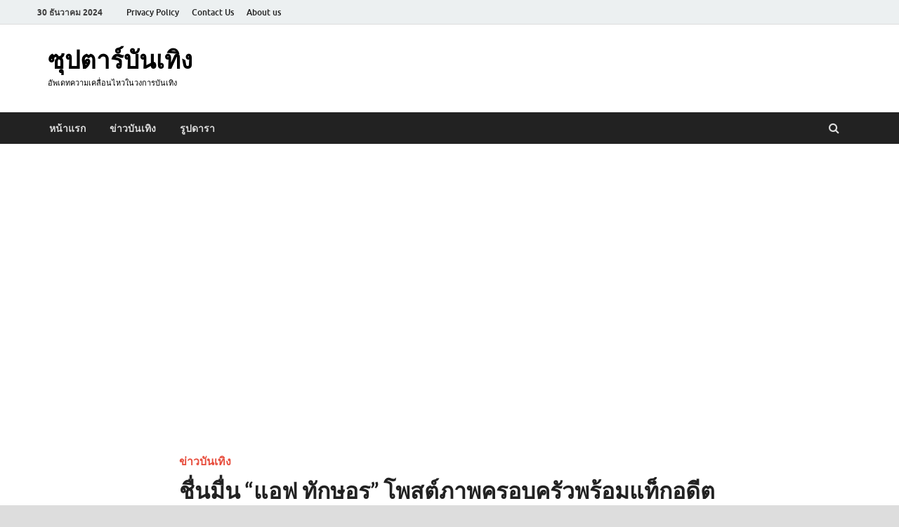

--- FILE ---
content_type: text/html; charset=UTF-8
request_url: https://suptar-bunterng.com/contents/entertainment/1502/
body_size: 12555
content:
<!DOCTYPE html>
<html lang="th">
<head>
<meta charset="UTF-8">
<meta name="viewport" content="width=device-width, initial-scale=1">
<link rel="profile" href="https://gmpg.org/xfn/11">
<style>
#wpadminbar #wp-admin-bar-wccp_free_top_button .ab-icon:before {
content: "\f160";
color: #02CA02;
top: 3px;
}
#wpadminbar #wp-admin-bar-wccp_free_top_button .ab-icon {
transform: rotate(45deg);
}
</style>
<meta name='robots' content='index, follow, max-image-preview:large, max-snippet:-1, max-video-preview:-1' />
<!-- This site is optimized with the Yoast SEO plugin v22.5 - https://yoast.com/wordpress/plugins/seo/ -->
<title>ชื่นมื่น &quot;แอฟ ทักษอร&quot; โพสต์ภาพครอบครัวพร้อมแท็กอดีตสามี</title>
<meta name="description" content="ชื่นมื่น &quot;แอฟ ทักษอร&quot; โพสต์ภาพครอบครัวพร้อมแท็กอดีตสามี" />
<link rel="canonical" href="https://suptar-bunterng.com/contents/entertainment/1502/" />
<meta property="og:locale" content="th_TH" />
<meta property="og:type" content="article" />
<meta property="og:title" content="ชื่นมื่น &quot;แอฟ ทักษอร&quot; โพสต์ภาพครอบครัวพร้อมแท็กอดีตสามี" />
<meta property="og:description" content="ชื่นมื่น &quot;แอฟ ทักษอร&quot; โพสต์ภาพครอบครัวพร้อมแท็กอดีตสามี" />
<meta property="og:url" content="https://suptar-bunterng.com/contents/entertainment/1502/" />
<meta property="og:site_name" content="ซุปตาร์บันเทิง" />
<meta property="article:published_time" content="2023-08-08T03:34:52+00:00" />
<meta property="og:image" content="https://suptar-bunterng.com/wp-content/uploads/2023/08/collage-33.jpg" />
<meta property="og:image:width" content="1200" />
<meta property="og:image:height" content="700" />
<meta property="og:image:type" content="image/jpeg" />
<meta name="author" content="admin" />
<meta name="twitter:card" content="summary_large_image" />
<meta name="twitter:label1" content="Written by" />
<meta name="twitter:data1" content="admin" />
<meta name="twitter:label2" content="Est. reading time" />
<meta name="twitter:data2" content="3 นาที" />
<script type="application/ld+json" class="yoast-schema-graph">{"@context":"https://schema.org","@graph":[{"@type":"WebPage","@id":"https://suptar-bunterng.com/contents/entertainment/1502/","url":"https://suptar-bunterng.com/contents/entertainment/1502/","name":"ชื่นมื่น \"แอฟ ทักษอร\" โพสต์ภาพครอบครัวพร้อมแท็กอดีตสามี","isPartOf":{"@id":"https://suptar-bunterng.com/#website"},"primaryImageOfPage":{"@id":"https://suptar-bunterng.com/contents/entertainment/1502/#primaryimage"},"image":{"@id":"https://suptar-bunterng.com/contents/entertainment/1502/#primaryimage"},"thumbnailUrl":"https://suptar-bunterng.com/wp-content/uploads/2023/08/collage-33.jpg","datePublished":"2023-08-08T03:34:52+00:00","dateModified":"2023-08-08T03:34:52+00:00","author":{"@id":"https://suptar-bunterng.com/#/schema/person/cab410d3dbaa83c1387599232332a844"},"description":"ชื่นมื่น \"แอฟ ทักษอร\" โพสต์ภาพครอบครัวพร้อมแท็กอดีตสามี","breadcrumb":{"@id":"https://suptar-bunterng.com/contents/entertainment/1502/#breadcrumb"},"inLanguage":"th","potentialAction":[{"@type":"ReadAction","target":["https://suptar-bunterng.com/contents/entertainment/1502/"]}]},{"@type":"ImageObject","inLanguage":"th","@id":"https://suptar-bunterng.com/contents/entertainment/1502/#primaryimage","url":"https://suptar-bunterng.com/wp-content/uploads/2023/08/collage-33.jpg","contentUrl":"https://suptar-bunterng.com/wp-content/uploads/2023/08/collage-33.jpg","width":1200,"height":700},{"@type":"BreadcrumbList","@id":"https://suptar-bunterng.com/contents/entertainment/1502/#breadcrumb","itemListElement":[{"@type":"ListItem","position":1,"name":"Home","item":"https://suptar-bunterng.com/"},{"@type":"ListItem","position":2,"name":"ชื่นมื่น &#8220;แอฟ ทักษอร&#8221; โพสต์ภาพครอบครัวพร้อมแท็กอดีตสามี"}]},{"@type":"WebSite","@id":"https://suptar-bunterng.com/#website","url":"https://suptar-bunterng.com/","name":"ซุปตาร์บันเทิง","description":"อัพเดทความเคลื่อนไหวในวงการบันเทิง","potentialAction":[{"@type":"SearchAction","target":{"@type":"EntryPoint","urlTemplate":"https://suptar-bunterng.com/?s={search_term_string}"},"query-input":"required name=search_term_string"}],"inLanguage":"th"},{"@type":"Person","@id":"https://suptar-bunterng.com/#/schema/person/cab410d3dbaa83c1387599232332a844","name":"admin","image":{"@type":"ImageObject","inLanguage":"th","@id":"https://suptar-bunterng.com/#/schema/person/image/","url":"https://secure.gravatar.com/avatar/95b933e606c1889e8da089b4102f624d?s=96&d=mm&r=g","contentUrl":"https://secure.gravatar.com/avatar/95b933e606c1889e8da089b4102f624d?s=96&d=mm&r=g","caption":"admin"},"sameAs":["https://suptar-bunterng.com"],"url":"https://suptar-bunterng.com/contents/author/admin/"}]}</script>
<!-- / Yoast SEO plugin. -->
<link rel="alternate" type="application/rss+xml" title="ซุปตาร์บันเทิง &raquo; ฟีด" href="https://suptar-bunterng.com/feed/" />
<link rel="alternate" type="application/rss+xml" title="ซุปตาร์บันเทิง &raquo; ฟีดความเห็น" href="https://suptar-bunterng.com/comments/feed/" />
<!-- <link rel='stylesheet' id='wp-block-library-css' href='https://suptar-bunterng.com/wp-includes/css/dist/block-library/style.min.css?ver=6.5.4' type='text/css' media='all' /> -->
<link rel="stylesheet" type="text/css" href="//suptar-bunterng.com/wp-content/cache/wpfc-minified/f6juatl3/8dzqh.css" media="all"/>
<style id='wp-block-library-theme-inline-css' type='text/css'>
.wp-block-audio figcaption{color:#555;font-size:13px;text-align:center}.is-dark-theme .wp-block-audio figcaption{color:#ffffffa6}.wp-block-audio{margin:0 0 1em}.wp-block-code{border:1px solid #ccc;border-radius:4px;font-family:Menlo,Consolas,monaco,monospace;padding:.8em 1em}.wp-block-embed figcaption{color:#555;font-size:13px;text-align:center}.is-dark-theme .wp-block-embed figcaption{color:#ffffffa6}.wp-block-embed{margin:0 0 1em}.blocks-gallery-caption{color:#555;font-size:13px;text-align:center}.is-dark-theme .blocks-gallery-caption{color:#ffffffa6}.wp-block-image figcaption{color:#555;font-size:13px;text-align:center}.is-dark-theme .wp-block-image figcaption{color:#ffffffa6}.wp-block-image{margin:0 0 1em}.wp-block-pullquote{border-bottom:4px solid;border-top:4px solid;color:currentColor;margin-bottom:1.75em}.wp-block-pullquote cite,.wp-block-pullquote footer,.wp-block-pullquote__citation{color:currentColor;font-size:.8125em;font-style:normal;text-transform:uppercase}.wp-block-quote{border-left:.25em solid;margin:0 0 1.75em;padding-left:1em}.wp-block-quote cite,.wp-block-quote footer{color:currentColor;font-size:.8125em;font-style:normal;position:relative}.wp-block-quote.has-text-align-right{border-left:none;border-right:.25em solid;padding-left:0;padding-right:1em}.wp-block-quote.has-text-align-center{border:none;padding-left:0}.wp-block-quote.is-large,.wp-block-quote.is-style-large,.wp-block-quote.is-style-plain{border:none}.wp-block-search .wp-block-search__label{font-weight:700}.wp-block-search__button{border:1px solid #ccc;padding:.375em .625em}:where(.wp-block-group.has-background){padding:1.25em 2.375em}.wp-block-separator.has-css-opacity{opacity:.4}.wp-block-separator{border:none;border-bottom:2px solid;margin-left:auto;margin-right:auto}.wp-block-separator.has-alpha-channel-opacity{opacity:1}.wp-block-separator:not(.is-style-wide):not(.is-style-dots){width:100px}.wp-block-separator.has-background:not(.is-style-dots){border-bottom:none;height:1px}.wp-block-separator.has-background:not(.is-style-wide):not(.is-style-dots){height:2px}.wp-block-table{margin:0 0 1em}.wp-block-table td,.wp-block-table th{word-break:normal}.wp-block-table figcaption{color:#555;font-size:13px;text-align:center}.is-dark-theme .wp-block-table figcaption{color:#ffffffa6}.wp-block-video figcaption{color:#555;font-size:13px;text-align:center}.is-dark-theme .wp-block-video figcaption{color:#ffffffa6}.wp-block-video{margin:0 0 1em}.wp-block-template-part.has-background{margin-bottom:0;margin-top:0;padding:1.25em 2.375em}
</style>
<style id='classic-theme-styles-inline-css' type='text/css'>
/*! This file is auto-generated */
.wp-block-button__link{color:#fff;background-color:#32373c;border-radius:9999px;box-shadow:none;text-decoration:none;padding:calc(.667em + 2px) calc(1.333em + 2px);font-size:1.125em}.wp-block-file__button{background:#32373c;color:#fff;text-decoration:none}
</style>
<style id='global-styles-inline-css' type='text/css'>
body{--wp--preset--color--black: #000000;--wp--preset--color--cyan-bluish-gray: #abb8c3;--wp--preset--color--white: #ffffff;--wp--preset--color--pale-pink: #f78da7;--wp--preset--color--vivid-red: #cf2e2e;--wp--preset--color--luminous-vivid-orange: #ff6900;--wp--preset--color--luminous-vivid-amber: #fcb900;--wp--preset--color--light-green-cyan: #7bdcb5;--wp--preset--color--vivid-green-cyan: #00d084;--wp--preset--color--pale-cyan-blue: #8ed1fc;--wp--preset--color--vivid-cyan-blue: #0693e3;--wp--preset--color--vivid-purple: #9b51e0;--wp--preset--gradient--vivid-cyan-blue-to-vivid-purple: linear-gradient(135deg,rgba(6,147,227,1) 0%,rgb(155,81,224) 100%);--wp--preset--gradient--light-green-cyan-to-vivid-green-cyan: linear-gradient(135deg,rgb(122,220,180) 0%,rgb(0,208,130) 100%);--wp--preset--gradient--luminous-vivid-amber-to-luminous-vivid-orange: linear-gradient(135deg,rgba(252,185,0,1) 0%,rgba(255,105,0,1) 100%);--wp--preset--gradient--luminous-vivid-orange-to-vivid-red: linear-gradient(135deg,rgba(255,105,0,1) 0%,rgb(207,46,46) 100%);--wp--preset--gradient--very-light-gray-to-cyan-bluish-gray: linear-gradient(135deg,rgb(238,238,238) 0%,rgb(169,184,195) 100%);--wp--preset--gradient--cool-to-warm-spectrum: linear-gradient(135deg,rgb(74,234,220) 0%,rgb(151,120,209) 20%,rgb(207,42,186) 40%,rgb(238,44,130) 60%,rgb(251,105,98) 80%,rgb(254,248,76) 100%);--wp--preset--gradient--blush-light-purple: linear-gradient(135deg,rgb(255,206,236) 0%,rgb(152,150,240) 100%);--wp--preset--gradient--blush-bordeaux: linear-gradient(135deg,rgb(254,205,165) 0%,rgb(254,45,45) 50%,rgb(107,0,62) 100%);--wp--preset--gradient--luminous-dusk: linear-gradient(135deg,rgb(255,203,112) 0%,rgb(199,81,192) 50%,rgb(65,88,208) 100%);--wp--preset--gradient--pale-ocean: linear-gradient(135deg,rgb(255,245,203) 0%,rgb(182,227,212) 50%,rgb(51,167,181) 100%);--wp--preset--gradient--electric-grass: linear-gradient(135deg,rgb(202,248,128) 0%,rgb(113,206,126) 100%);--wp--preset--gradient--midnight: linear-gradient(135deg,rgb(2,3,129) 0%,rgb(40,116,252) 100%);--wp--preset--font-size--small: 13px;--wp--preset--font-size--medium: 20px;--wp--preset--font-size--large: 36px;--wp--preset--font-size--x-large: 42px;--wp--preset--spacing--20: 0.44rem;--wp--preset--spacing--30: 0.67rem;--wp--preset--spacing--40: 1rem;--wp--preset--spacing--50: 1.5rem;--wp--preset--spacing--60: 2.25rem;--wp--preset--spacing--70: 3.38rem;--wp--preset--spacing--80: 5.06rem;--wp--preset--shadow--natural: 6px 6px 9px rgba(0, 0, 0, 0.2);--wp--preset--shadow--deep: 12px 12px 50px rgba(0, 0, 0, 0.4);--wp--preset--shadow--sharp: 6px 6px 0px rgba(0, 0, 0, 0.2);--wp--preset--shadow--outlined: 6px 6px 0px -3px rgba(255, 255, 255, 1), 6px 6px rgba(0, 0, 0, 1);--wp--preset--shadow--crisp: 6px 6px 0px rgba(0, 0, 0, 1);}:where(.is-layout-flex){gap: 0.5em;}:where(.is-layout-grid){gap: 0.5em;}body .is-layout-flex{display: flex;}body .is-layout-flex{flex-wrap: wrap;align-items: center;}body .is-layout-flex > *{margin: 0;}body .is-layout-grid{display: grid;}body .is-layout-grid > *{margin: 0;}:where(.wp-block-columns.is-layout-flex){gap: 2em;}:where(.wp-block-columns.is-layout-grid){gap: 2em;}:where(.wp-block-post-template.is-layout-flex){gap: 1.25em;}:where(.wp-block-post-template.is-layout-grid){gap: 1.25em;}.has-black-color{color: var(--wp--preset--color--black) !important;}.has-cyan-bluish-gray-color{color: var(--wp--preset--color--cyan-bluish-gray) !important;}.has-white-color{color: var(--wp--preset--color--white) !important;}.has-pale-pink-color{color: var(--wp--preset--color--pale-pink) !important;}.has-vivid-red-color{color: var(--wp--preset--color--vivid-red) !important;}.has-luminous-vivid-orange-color{color: var(--wp--preset--color--luminous-vivid-orange) !important;}.has-luminous-vivid-amber-color{color: var(--wp--preset--color--luminous-vivid-amber) !important;}.has-light-green-cyan-color{color: var(--wp--preset--color--light-green-cyan) !important;}.has-vivid-green-cyan-color{color: var(--wp--preset--color--vivid-green-cyan) !important;}.has-pale-cyan-blue-color{color: var(--wp--preset--color--pale-cyan-blue) !important;}.has-vivid-cyan-blue-color{color: var(--wp--preset--color--vivid-cyan-blue) !important;}.has-vivid-purple-color{color: var(--wp--preset--color--vivid-purple) !important;}.has-black-background-color{background-color: var(--wp--preset--color--black) !important;}.has-cyan-bluish-gray-background-color{background-color: var(--wp--preset--color--cyan-bluish-gray) !important;}.has-white-background-color{background-color: var(--wp--preset--color--white) !important;}.has-pale-pink-background-color{background-color: var(--wp--preset--color--pale-pink) !important;}.has-vivid-red-background-color{background-color: var(--wp--preset--color--vivid-red) !important;}.has-luminous-vivid-orange-background-color{background-color: var(--wp--preset--color--luminous-vivid-orange) !important;}.has-luminous-vivid-amber-background-color{background-color: var(--wp--preset--color--luminous-vivid-amber) !important;}.has-light-green-cyan-background-color{background-color: var(--wp--preset--color--light-green-cyan) !important;}.has-vivid-green-cyan-background-color{background-color: var(--wp--preset--color--vivid-green-cyan) !important;}.has-pale-cyan-blue-background-color{background-color: var(--wp--preset--color--pale-cyan-blue) !important;}.has-vivid-cyan-blue-background-color{background-color: var(--wp--preset--color--vivid-cyan-blue) !important;}.has-vivid-purple-background-color{background-color: var(--wp--preset--color--vivid-purple) !important;}.has-black-border-color{border-color: var(--wp--preset--color--black) !important;}.has-cyan-bluish-gray-border-color{border-color: var(--wp--preset--color--cyan-bluish-gray) !important;}.has-white-border-color{border-color: var(--wp--preset--color--white) !important;}.has-pale-pink-border-color{border-color: var(--wp--preset--color--pale-pink) !important;}.has-vivid-red-border-color{border-color: var(--wp--preset--color--vivid-red) !important;}.has-luminous-vivid-orange-border-color{border-color: var(--wp--preset--color--luminous-vivid-orange) !important;}.has-luminous-vivid-amber-border-color{border-color: var(--wp--preset--color--luminous-vivid-amber) !important;}.has-light-green-cyan-border-color{border-color: var(--wp--preset--color--light-green-cyan) !important;}.has-vivid-green-cyan-border-color{border-color: var(--wp--preset--color--vivid-green-cyan) !important;}.has-pale-cyan-blue-border-color{border-color: var(--wp--preset--color--pale-cyan-blue) !important;}.has-vivid-cyan-blue-border-color{border-color: var(--wp--preset--color--vivid-cyan-blue) !important;}.has-vivid-purple-border-color{border-color: var(--wp--preset--color--vivid-purple) !important;}.has-vivid-cyan-blue-to-vivid-purple-gradient-background{background: var(--wp--preset--gradient--vivid-cyan-blue-to-vivid-purple) !important;}.has-light-green-cyan-to-vivid-green-cyan-gradient-background{background: var(--wp--preset--gradient--light-green-cyan-to-vivid-green-cyan) !important;}.has-luminous-vivid-amber-to-luminous-vivid-orange-gradient-background{background: var(--wp--preset--gradient--luminous-vivid-amber-to-luminous-vivid-orange) !important;}.has-luminous-vivid-orange-to-vivid-red-gradient-background{background: var(--wp--preset--gradient--luminous-vivid-orange-to-vivid-red) !important;}.has-very-light-gray-to-cyan-bluish-gray-gradient-background{background: var(--wp--preset--gradient--very-light-gray-to-cyan-bluish-gray) !important;}.has-cool-to-warm-spectrum-gradient-background{background: var(--wp--preset--gradient--cool-to-warm-spectrum) !important;}.has-blush-light-purple-gradient-background{background: var(--wp--preset--gradient--blush-light-purple) !important;}.has-blush-bordeaux-gradient-background{background: var(--wp--preset--gradient--blush-bordeaux) !important;}.has-luminous-dusk-gradient-background{background: var(--wp--preset--gradient--luminous-dusk) !important;}.has-pale-ocean-gradient-background{background: var(--wp--preset--gradient--pale-ocean) !important;}.has-electric-grass-gradient-background{background: var(--wp--preset--gradient--electric-grass) !important;}.has-midnight-gradient-background{background: var(--wp--preset--gradient--midnight) !important;}.has-small-font-size{font-size: var(--wp--preset--font-size--small) !important;}.has-medium-font-size{font-size: var(--wp--preset--font-size--medium) !important;}.has-large-font-size{font-size: var(--wp--preset--font-size--large) !important;}.has-x-large-font-size{font-size: var(--wp--preset--font-size--x-large) !important;}
.wp-block-navigation a:where(:not(.wp-element-button)){color: inherit;}
:where(.wp-block-post-template.is-layout-flex){gap: 1.25em;}:where(.wp-block-post-template.is-layout-grid){gap: 1.25em;}
:where(.wp-block-columns.is-layout-flex){gap: 2em;}:where(.wp-block-columns.is-layout-grid){gap: 2em;}
.wp-block-pullquote{font-size: 1.5em;line-height: 1.6;}
</style>
<!-- <link rel='stylesheet' id='hitmag-fonts-css' href='https://suptar-bunterng.com/wp-content/themes/hitmag/css/fonts.css' type='text/css' media='all' /> -->
<!-- <link rel='stylesheet' id='hitmag-font-awesome-css' href='https://suptar-bunterng.com/wp-content/themes/hitmag/css/font-awesome.min.css?ver=4.7.0' type='text/css' media='all' /> -->
<!-- <link rel='stylesheet' id='hitmag-style-css' href='https://suptar-bunterng.com/wp-content/themes/hitmag/style.css?ver=6.5.4' type='text/css' media='all' /> -->
<!-- <link rel='stylesheet' id='jquery-magnific-popup-css' href='https://suptar-bunterng.com/wp-content/themes/hitmag/css/magnific-popup.css?ver=6.5.4' type='text/css' media='all' /> -->
<link rel="stylesheet" type="text/css" href="//suptar-bunterng.com/wp-content/cache/wpfc-minified/editsuj4/8dzy6.css" media="all"/>
<script src='//suptar-bunterng.com/wp-content/cache/wpfc-minified/7zt9qgir/8dzqh.js' type="text/javascript"></script>
<!-- <script type="text/javascript" src="https://suptar-bunterng.com/wp-includes/js/jquery/jquery.min.js?ver=3.7.1" id="jquery-core-js"></script> -->
<!-- <script type="text/javascript" src="https://suptar-bunterng.com/wp-includes/js/jquery/jquery-migrate.min.js?ver=3.4.1" id="jquery-migrate-js"></script> -->
<!--[if lt IE 9]>
<script type="text/javascript" src="https://suptar-bunterng.com/wp-content/themes/hitmag/js/html5shiv.min.js?ver=6.5.4" id="html5shiv-js"></script>
<![endif]-->
<link rel="https://api.w.org/" href="https://suptar-bunterng.com/wp-json/" /><link rel="alternate" type="application/json" href="https://suptar-bunterng.com/wp-json/wp/v2/posts/1502" /><link rel="EditURI" type="application/rsd+xml" title="RSD" href="https://suptar-bunterng.com/xmlrpc.php?rsd" />
<meta name="generator" content="WordPress 6.5.4" />
<link rel='shortlink' href='https://suptar-bunterng.com/?p=1502' />
<link rel="alternate" type="application/json+oembed" href="https://suptar-bunterng.com/wp-json/oembed/1.0/embed?url=https%3A%2F%2Fsuptar-bunterng.com%2Fcontents%2Fentertainment%2F1502%2F" />
<link rel="alternate" type="text/xml+oembed" href="https://suptar-bunterng.com/wp-json/oembed/1.0/embed?url=https%3A%2F%2Fsuptar-bunterng.com%2Fcontents%2Fentertainment%2F1502%2F&#038;format=xml" />
<!-- HFCM by 99 Robots - Snippet # 1: fb verified -->
<meta name="facebook-domain-verification" content="ebzd2p1gex5dnhst19oci5pl0c8w7n" /><script async src="https://pagead2.googlesyndication.com/pagead/js/adsbygoogle.js?client=ca-pub-8820828532841484"
crossorigin="anonymous"></script>
<!-- Google tag (gtag.js) -->
<script async src="https://www.googletagmanager.com/gtag/js?id=G-CTV5JP4ZWW"></script>
<script>
window.dataLayer = window.dataLayer || [];
function gtag(){dataLayer.push(arguments);}
gtag('js', new Date());
gtag('config', 'G-CTV5JP4ZWW');
</script>
<!-- /end HFCM by 99 Robots -->
<script id="wpcp_disable_selection" type="text/javascript">
var image_save_msg='You are not allowed to save images!';
var no_menu_msg='Context Menu disabled!';
var smessage = "Content is protected !!";
function disableEnterKey(e)
{
var elemtype = e.target.tagName;
elemtype = elemtype.toUpperCase();
if (elemtype == "TEXT" || elemtype == "TEXTAREA" || elemtype == "INPUT" || elemtype == "PASSWORD" || elemtype == "SELECT" || elemtype == "OPTION" || elemtype == "EMBED")
{
elemtype = 'TEXT';
}
if (e.ctrlKey){
var key;
if(window.event)
key = window.event.keyCode;     //IE
else
key = e.which;     //firefox (97)
//if (key != 17) alert(key);
if (elemtype!= 'TEXT' && (key == 97 || key == 65 || key == 67 || key == 99 || key == 88 || key == 120 || key == 26 || key == 85  || key == 86 || key == 83 || key == 43 || key == 73))
{
if(wccp_free_iscontenteditable(e)) return true;
show_wpcp_message('You are not allowed to copy content or view source');
return false;
}else
return true;
}
}
/*For contenteditable tags*/
function wccp_free_iscontenteditable(e)
{
var e = e || window.event; // also there is no e.target property in IE. instead IE uses window.event.srcElement
var target = e.target || e.srcElement;
var elemtype = e.target.nodeName;
elemtype = elemtype.toUpperCase();
var iscontenteditable = "false";
if(typeof target.getAttribute!="undefined" ) iscontenteditable = target.getAttribute("contenteditable"); // Return true or false as string
var iscontenteditable2 = false;
if(typeof target.isContentEditable!="undefined" ) iscontenteditable2 = target.isContentEditable; // Return true or false as boolean
if(target.parentElement.isContentEditable) iscontenteditable2 = true;
if (iscontenteditable == "true" || iscontenteditable2 == true)
{
if(typeof target.style!="undefined" ) target.style.cursor = "text";
return true;
}
}
////////////////////////////////////
function disable_copy(e)
{	
var e = e || window.event; // also there is no e.target property in IE. instead IE uses window.event.srcElement
var elemtype = e.target.tagName;
elemtype = elemtype.toUpperCase();
if (elemtype == "TEXT" || elemtype == "TEXTAREA" || elemtype == "INPUT" || elemtype == "PASSWORD" || elemtype == "SELECT" || elemtype == "OPTION" || elemtype == "EMBED")
{
elemtype = 'TEXT';
}
if(wccp_free_iscontenteditable(e)) return true;
var isSafari = /Safari/.test(navigator.userAgent) && /Apple Computer/.test(navigator.vendor);
var checker_IMG = '';
if (elemtype == "IMG" && checker_IMG == 'checked' && e.detail >= 2) {show_wpcp_message(alertMsg_IMG);return false;}
if (elemtype != "TEXT")
{
if (smessage !== "" && e.detail == 2)
show_wpcp_message(smessage);
if (isSafari)
return true;
else
return false;
}	
}
//////////////////////////////////////////
function disable_copy_ie()
{
var e = e || window.event;
var elemtype = window.event.srcElement.nodeName;
elemtype = elemtype.toUpperCase();
if(wccp_free_iscontenteditable(e)) return true;
if (elemtype == "IMG") {show_wpcp_message(alertMsg_IMG);return false;}
if (elemtype != "TEXT" && elemtype != "TEXTAREA" && elemtype != "INPUT" && elemtype != "PASSWORD" && elemtype != "SELECT" && elemtype != "OPTION" && elemtype != "EMBED")
{
return false;
}
}	
function reEnable()
{
return true;
}
document.onkeydown = disableEnterKey;
document.onselectstart = disable_copy_ie;
if(navigator.userAgent.indexOf('MSIE')==-1)
{
document.onmousedown = disable_copy;
document.onclick = reEnable;
}
function disableSelection(target)
{
//For IE This code will work
if (typeof target.onselectstart!="undefined")
target.onselectstart = disable_copy_ie;
//For Firefox This code will work
else if (typeof target.style.MozUserSelect!="undefined")
{target.style.MozUserSelect="none";}
//All other  (ie: Opera) This code will work
else
target.onmousedown=function(){return false}
target.style.cursor = "default";
}
//Calling the JS function directly just after body load
window.onload = function(){disableSelection(document.body);};
//////////////////special for safari Start////////////////
var onlongtouch;
var timer;
var touchduration = 1000; //length of time we want the user to touch before we do something
var elemtype = "";
function touchstart(e) {
var e = e || window.event;
// also there is no e.target property in IE.
// instead IE uses window.event.srcElement
var target = e.target || e.srcElement;
elemtype = window.event.srcElement.nodeName;
elemtype = elemtype.toUpperCase();
if(!wccp_pro_is_passive()) e.preventDefault();
if (!timer) {
timer = setTimeout(onlongtouch, touchduration);
}
}
function touchend() {
//stops short touches from firing the event
if (timer) {
clearTimeout(timer);
timer = null;
}
onlongtouch();
}
onlongtouch = function(e) { //this will clear the current selection if anything selected
if (elemtype != "TEXT" && elemtype != "TEXTAREA" && elemtype != "INPUT" && elemtype != "PASSWORD" && elemtype != "SELECT" && elemtype != "EMBED" && elemtype != "OPTION")	
{
if (window.getSelection) {
if (window.getSelection().empty) {  // Chrome
window.getSelection().empty();
} else if (window.getSelection().removeAllRanges) {  // Firefox
window.getSelection().removeAllRanges();
}
} else if (document.selection) {  // IE?
document.selection.empty();
}
return false;
}
};
document.addEventListener("DOMContentLoaded", function(event) { 
window.addEventListener("touchstart", touchstart, false);
window.addEventListener("touchend", touchend, false);
});
function wccp_pro_is_passive() {
var cold = false,
hike = function() {};
try {
const object1 = {};
var aid = Object.defineProperty(object1, 'passive', {
get() {cold = true}
});
window.addEventListener('test', hike, aid);
window.removeEventListener('test', hike, aid);
} catch (e) {}
return cold;
}
/*special for safari End*/
</script>
<script id="wpcp_disable_Right_Click" type="text/javascript">
document.ondragstart = function() { return false;}
function nocontext(e) {
return false;
}
document.oncontextmenu = nocontext;
</script>
<style>
.unselectable
{
-moz-user-select:none;
-webkit-user-select:none;
cursor: default;
}
html
{
-webkit-touch-callout: none;
-webkit-user-select: none;
-khtml-user-select: none;
-moz-user-select: none;
-ms-user-select: none;
user-select: none;
-webkit-tap-highlight-color: rgba(0,0,0,0);
}
</style>
<script id="wpcp_css_disable_selection" type="text/javascript">
var e = document.getElementsByTagName('body')[0];
if(e)
{
e.setAttribute('unselectable',"on");
}
</script>
<style type="text/css">
button,
input[type="button"],
input[type="reset"],
input[type="submit"] {
background: #E74C3C;
}
.th-readmore {
background: #E74C3C;
}           
a:hover {
color: #E74C3C;
} 
.main-navigation a:hover {
background-color: #E74C3C;
}
.main-navigation .current_page_item > a,
.main-navigation .current-menu-item > a,
.main-navigation .current_page_ancestor > a,
.main-navigation .current-menu-ancestor > a {
background-color: #E74C3C;
}
#main-nav-button:hover {
background-color: #E74C3C;
}
.post-navigation .post-title:hover {
color: #E74C3C;
}
.top-navigation a:hover {
color: #E74C3C;
}
.top-navigation ul ul a:hover {
background: #E74C3C;
}
#top-nav-button:hover {
color: #E74C3C;
}
.responsive-mainnav li a:hover,
.responsive-topnav li a:hover {
background: #E74C3C;
}
#hm-search-form .search-form .search-submit {
background-color: #E74C3C;
}
.nav-links .current {
background: #E74C3C;
}
.is-style-hitmag-widget-title,
.elementor-widget-container h5,
.widgettitle,
.widget-title {
border-bottom: 2px solid #E74C3C;
}
.footer-widget-title {
border-bottom: 2px solid #E74C3C;
}
.widget-area a:hover {
color: #E74C3C;
}
.footer-widget-area .widget a:hover {
color: #E74C3C;
}
.site-info a:hover {
color: #E74C3C;
}
.wp-block-search .wp-block-search__button,
.search-form .search-submit {
background: #E74C3C;
}
.hmb-entry-title a:hover {
color: #E74C3C;
}
.hmb-entry-meta a:hover,
.hms-meta a:hover {
color: #E74C3C;
}
.hms-title a:hover {
color: #E74C3C;
}
.hmw-grid-post .post-title a:hover {
color: #E74C3C;
}
.footer-widget-area .hmw-grid-post .post-title a:hover,
.footer-widget-area .hmb-entry-title a:hover,
.footer-widget-area .hms-title a:hover {
color: #E74C3C;
}
.hm-tabs-wdt .ui-state-active {
border-bottom: 2px solid #E74C3C;
}
a.hm-viewall {
background: #E74C3C;
}
#hitmag-tags a,
.widget_tag_cloud .tagcloud a {
background: #E74C3C;
}
.site-title a {
color: #E74C3C;
}
.hitmag-post .entry-title a:hover {
color: #E74C3C;
}
.hitmag-post .entry-meta a:hover {
color: #E74C3C;
}
.cat-links a {
color: #E74C3C;
}
.hitmag-single .entry-meta a:hover {
color: #E74C3C;
}
.hitmag-single .author a:hover {
color: #E74C3C;
}
.hm-author-content .author-posts-link {
color: #E74C3C;
}
.hm-tags-links a:hover {
background: #E74C3C;
}
.hm-tagged {
background: #E74C3C;
}
.hm-edit-link a.post-edit-link {
background: #E74C3C;
}
.arc-page-title {
border-bottom: 2px solid #E74C3C;
}
.srch-page-title {
border-bottom: 2px solid #E74C3C;
}
.hm-slider-details .cat-links {
background: #E74C3C;
}
.hm-rel-post .post-title a:hover {
color: #E74C3C;
}
.comment-author a {
color: #E74C3C;
}
.comment-metadata a:hover,
.comment-metadata a:focus,
.pingback .comment-edit-link:hover,
.pingback .comment-edit-link:focus {
color: #E74C3C;
}
.comment-reply-link:hover,
.comment-reply-link:focus {
background: #E74C3C;
}
.required {
color: #E74C3C;
}
blockquote {
border-left: 3px solid #E74C3C;
}
.comment-reply-title small a:before {
color: #E74C3C;
}
.woocommerce ul.products li.product h3:hover,
.woocommerce-widget-area ul li a:hover,
.woocommerce-loop-product__title:hover {
color: #E74C3C;
}
.woocommerce-product-search input[type="submit"],
.woocommerce #respond input#submit, 
.woocommerce a.button, 
.woocommerce button.button, 
.woocommerce input.button,
.woocommerce nav.woocommerce-pagination ul li a:focus,
.woocommerce nav.woocommerce-pagination ul li a:hover,
.woocommerce nav.woocommerce-pagination ul li span.current,
.woocommerce span.onsale,
.woocommerce-widget-area .widget-title,
.woocommerce #respond input#submit.alt,
.woocommerce a.button.alt,
.woocommerce button.button.alt,
.woocommerce input.button.alt {
background: #E74C3C;
}
.wp-block-quote,
.wp-block-quote:not(.is-large):not(.is-style-large) {
border-left: 3px solid #E74C3C;
}		</style>
<style type="text/css">
.site-title a,
.site-description {
color: #000000;
}
</style>
<style type="text/css" id="wp-custom-css">
.aligncenter {
clear: both;
display: block;
margin-bottom: 40px;
margin-top: 40px;
}
.single-post .post {
margin-bottom: 10px;
}
.site-title {
font-size: 35px;
}
p.site-description {
font-size: 11px;
}
img.aligncenter.size-medium {
width: 100%;
}
.tags-links {
margin-top: 1px;
}
.widget {
margin: 0 0 1px;
overflow: hidden;
clear: both;
}
.site-content {
padding-bottom: 1px;
padding-top: 40px;
}
.ads2 {
text-align: center;
display: block;
clear: both;
margin-bottom: 20px;
}
.ads {
text-align: center;
line-height: 0;
font-size: 17px;
font-weight: 500;
color: #3a3a3a;
padding: 15px;
}
.dpdpa--popup.theme-popup-9 {
position: relative;
-webkit-box-shadow: none;
box-shadow: none;
-webkit-transform: translateY(0);
transform: translateY(0);
opacity: 1;
padding: 1em 1em 1em 1em;
z-index: 1;
background-color: #f1f1f1;
}
img.shopee {
position: fixed;
bottom: 0;
width: 100%;
display: block;
}
.dpdpa--popup {
padding: 1em;
max-width: 480px;
margin: auto;
left: 0px;
right: 0px;
bottom: 1em;
border-radius: 6px;
}
img.alignnone.size-full {
margin-bottom: 25px;
margin-top: 25px;
}
ins {
background: #ffffff;
text-decoration: none;
}
.hm-logo {
float: left;
width: 60px;
}
.hitmag-single .cat-links {
font-size: 16px;
text-transform: capitalize;
}
.hitmag-single .entry-title {
font-size: 2rem;
line-height: 1.4;
}
.hm-container {
padding: 0 13px;
}
.hitmag-post .cat-links {
font-size: 16px;
text-transform: capitalize;
}		</style>
<style id="kirki-inline-styles"></style></head>
<body data-rsssl=1 class="post-template-default single single-post postid-1502 single-format-standard wp-embed-responsive unselectable hitmag-full-width th-content-centered">
<div id="page" class="site hitmag-wrapper">
<a class="skip-link screen-reader-text" href="#content">Skip to content</a>
<header id="masthead" class="site-header" role="banner">
<div class="hm-topnavbutton">
<div class="hm-nwrap">
<a href="#" class="navbutton" id="top-nav-button">
<span class="top-nav-btn-lbl">Top Menu</span>						</a>
</div>	
</div>
<div class="responsive-topnav"></div>					
<div class="hm-top-bar">
<div class="hm-container">
<div class="hm-date">30 ธันวาคม 2024</div>
<div id="top-navigation" class="top-navigation">
<div class="menu-top-menu-container"><ul id="top-menu" class="menu"><li id="menu-item-29" class="menu-item menu-item-type-post_type menu-item-object-page menu-item-29"><a href="https://suptar-bunterng.com/privacy-policy/">Privacy Policy</a></li>
<li id="menu-item-36" class="menu-item menu-item-type-post_type menu-item-object-page menu-item-36"><a href="https://suptar-bunterng.com/contact-us/">Contact Us</a></li>
<li id="menu-item-295" class="menu-item menu-item-type-post_type menu-item-object-page menu-item-295"><a href="https://suptar-bunterng.com/about-us/">About us</a></li>
</ul></div>					
</div>		
</div><!-- .hm-container -->
</div><!-- .hm-top-bar -->
<div class="header-main-area ">
<div class="hm-container">
<div class="site-branding">
<div class="site-branding-content">
<div class="hm-logo">
</div><!-- .hm-logo -->
<div class="hm-site-title">
<p class="site-title"><a href="https://suptar-bunterng.com/" rel="home">ซุปตาร์บันเทิง</a></p>
<p class="site-description">อัพเดทความเคลื่อนไหวในวงการบันเทิง</p>
</div><!-- .hm-site-title -->
</div><!-- .site-branding-content -->
</div><!-- .site-branding -->
</div><!-- .hm-container -->
</div><!-- .header-main-area -->
<div class="hm-nav-container">
<nav id="site-navigation" class="main-navigation" role="navigation">
<div class="hm-container">
<div class="menu-main-menu-container"><ul id="primary-menu" class="menu"><li id="menu-item-10" class="menu-item menu-item-type-custom menu-item-object-custom menu-item-home menu-item-10"><a href="https://suptar-bunterng.com/">หน้าแรก</a></li>
<li id="menu-item-25" class="menu-item menu-item-type-taxonomy menu-item-object-category current-post-ancestor current-menu-parent current-post-parent menu-item-25"><a href="https://suptar-bunterng.com/contents/category/entertainment/">ข่าวบันเทิง</a></li>
<li id="menu-item-28" class="menu-item menu-item-type-taxonomy menu-item-object-category menu-item-28"><a href="https://suptar-bunterng.com/contents/category/daraimg/">รูปดารา</a></li>
</ul></div>					
<div class="hm-search-button-icon"></div>
<div class="hm-search-box-container">
<div class="hm-search-box">
<form role="search" method="get" class="search-form" action="https://suptar-bunterng.com/">
<label>
<span class="screen-reader-text">ค้นหาสำหรับ:</span>
<input type="search" class="search-field" placeholder="ค้นหา &hellip;" value="" name="s" />
</label>
<input type="submit" class="search-submit" value="ค้นหา" />
</form>							</div><!-- th-search-box -->
</div><!-- .th-search-box-container -->
</div><!-- .hm-container -->
</nav><!-- #site-navigation -->
<div class="hm-nwrap">
<a href="#" class="navbutton" id="main-nav-button">
<span class="main-nav-btn-lbl">Main Menu</span>				</a>
</div>
<div class="responsive-mainnav"></div>
</div><!-- .hm-nav-container -->
</header><!-- #masthead -->
<div id="content" class="site-content">
<div class="hm-container">
<div id="primary" class="content-area">
<main id="main" class="site-main" role="main">
<div class='adsense adsense-3 adsense-after-image-4' style='margin: 40px auto; text-align: center; display: block; clear: both; background-color: rgb(247, 247, 247);'>
<script async src="https://pagead2.googlesyndication.com/pagead/js/adsbygoogle.js?client=ca-pub-8820828532841484"
crossorigin="anonymous"></script>
<!-- ads5 -->
<ins class="adsbygoogle"
style="display:block"
data-ad-client="ca-pub-8820828532841484"
data-ad-slot="3744080913"
data-ad-format="auto"
data-full-width-responsive="true"></ins>
<script>
(adsbygoogle = window.adsbygoogle || []).push({});
</script></div>
<article id="post-1502" class="hitmag-single post-1502 post type-post status-publish format-standard has-post-thumbnail hentry category-entertainment">
<header class="entry-header">
<div class="cat-links"><a href="https://suptar-bunterng.com/contents/category/entertainment/" rel="category tag">ข่าวบันเทิง</a></div><h1 class="entry-title">ชื่นมื่น &#8220;แอฟ ทักษอร&#8221; โพสต์ภาพครอบครัวพร้อมแท็กอดีตสามี</h1>		<div class="entry-meta">
<span class="posted-on"><a href="https://suptar-bunterng.com/contents/entertainment/1502/" rel="bookmark"><time class="entry-date published updated" datetime="2023-08-08T10:34:52+07:00">8 สิงหาคม 2023</time></a></span><span class="meta-sep"> - </span><span class="byline"> by <span class="author vcard"><a class="url fn n" href="https://suptar-bunterng.com/contents/author/admin/">admin</a></span></span>		</div><!-- .entry-meta -->
</header><!-- .entry-header -->
<a class="image-link" href="https://suptar-bunterng.com/wp-content/uploads/2023/08/collage-33.jpg"><img width="735" height="400" src="https://suptar-bunterng.com/wp-content/uploads/2023/08/collage-33-735x400.jpg" class="attachment-hitmag-featured size-hitmag-featured wp-post-image" alt="" decoding="async" fetchpriority="high" /></a>
<div class="entry-content">
<p>😊🙏❤️</p>
<p>เป็นอีก 1 คู่สามีภรรยาในวงการบันเทิง ที่ได้หย่าร้างกันแต่ก็ได้ทำหน้าที่คุณพ่อคุณแม่ที่ดี สำหรับคู่ของแอฟ ทักษอร กับ สงกรานต์ เตชะณรงค์ ที่ทั้งคู่ได้ทำหน้าที่คุณพ่อคุณแม่ให้กับน้องปีใหม่เป็นอย่างดี และน้องปีใหม่ก็ไม่ได้รู้สึกขาดอบอุ่นมากเป็นเด็กที่น่ารักสดใสตามวัย</p>
<p><div class='adsense adsense-1 adsense-ent1' style='margin: 8px auto; text-align: center; display: block; clear: both; background-color: #f0f0f0;'>
<div class="adsense-label">Sponsored Ad</div>
<script async src="https://pagead2.googlesyndication.com/pagead/js/adsbygoogle.js?client=ca-pub-8820828532841484"
crossorigin="anonymous"></script>
<!-- ads1 -->
<ins class="adsbygoogle"
style="display:block"
data-ad-client="ca-pub-8820828532841484"
data-ad-slot="6180556465"
data-ad-format="auto"
data-full-width-responsive="true"></ins>
<script>
(adsbygoogle = window.adsbygoogle || []).push({});
</script></div>
<img decoding="async" class="aligncenter size-full wp-image-1503" src="https://suptar-bunterng.com/wp-content/uploads/2023/08/365592767_1040634207347883_1310498054494280417_n-1.jpg" alt="" width="1080" height="1352" srcset="https://suptar-bunterng.com/wp-content/uploads/2023/08/365592767_1040634207347883_1310498054494280417_n-1.jpg 1080w, https://suptar-bunterng.com/wp-content/uploads/2023/08/365592767_1040634207347883_1310498054494280417_n-1-240x300.jpg 240w, https://suptar-bunterng.com/wp-content/uploads/2023/08/365592767_1040634207347883_1310498054494280417_n-1-818x1024.jpg 818w, https://suptar-bunterng.com/wp-content/uploads/2023/08/365592767_1040634207347883_1310498054494280417_n-1-768x961.jpg 768w" sizes="(max-width: 1080px) 100vw, 1080px" /> <img decoding="async" class="aligncenter size-full wp-image-1504" src="https://suptar-bunterng.com/wp-content/uploads/2023/08/365592767_1040634207347883_1310498054494280417_n.jpg" alt="" width="1080" height="1352" srcset="https://suptar-bunterng.com/wp-content/uploads/2023/08/365592767_1040634207347883_1310498054494280417_n.jpg 1080w, https://suptar-bunterng.com/wp-content/uploads/2023/08/365592767_1040634207347883_1310498054494280417_n-240x300.jpg 240w, https://suptar-bunterng.com/wp-content/uploads/2023/08/365592767_1040634207347883_1310498054494280417_n-818x1024.jpg 818w, https://suptar-bunterng.com/wp-content/uploads/2023/08/365592767_1040634207347883_1310498054494280417_n-768x961.jpg 768w" sizes="(max-width: 1080px) 100vw, 1080px" /><div class='adsense adsense-2 adsense-ent2' style='margin: 40px auto; text-align: center; display: block; clear: both; background-color: rgb(247, 247, 247);'>
<div class="adsense-label">Sponsored Ad</div>
<script async src="https://pagead2.googlesyndication.com/pagead/js/adsbygoogle.js?client=ca-pub-8820828532841484"
crossorigin="anonymous"></script>
<!-- ads2 -->
<ins class="adsbygoogle"
style="display:block"
data-ad-client="ca-pub-8820828532841484"
data-ad-slot="8096536690"
data-ad-format="auto"
data-full-width-responsive="true"></ins>
<script>
(adsbygoogle = window.adsbygoogle || []).push({});
</script></div>
</p>
<p>ล่าสุด ทางแอฟ ทักษอร ได้โพสต์ภาพครอบครัว กลับบ้านสามีมีคุณปู่คุณย่าและตัวของ คุณสงกรานต์ด้วย เรียกกันว่าเป็นภาพครอบครัวที่อยู่กันพร้อมหน้าพร้อมตา ที่แฟนคลับหลายคนอยากเห็น เป็นภาพที่ทุกคนอบอุ่นมากยิ้มแย้มแจ่มใส โดยไม่แอฟได้โพสต์แคปชั่นเป็นอิโมจิรูปหัวใจ 😊🙏❤️ เป็นภาพที่ชื่นมื่นมากเลยจ้า</p>
<p><img loading="lazy" decoding="async" class="aligncenter size-full wp-image-1505" src="https://suptar-bunterng.com/wp-content/uploads/2023/08/365828548_823289265778160_3432980813239083760_n.jpg" alt="" width="1172" height="1172" srcset="https://suptar-bunterng.com/wp-content/uploads/2023/08/365828548_823289265778160_3432980813239083760_n.jpg 1172w, https://suptar-bunterng.com/wp-content/uploads/2023/08/365828548_823289265778160_3432980813239083760_n-300x300.jpg 300w, https://suptar-bunterng.com/wp-content/uploads/2023/08/365828548_823289265778160_3432980813239083760_n-1024x1024.jpg 1024w, https://suptar-bunterng.com/wp-content/uploads/2023/08/365828548_823289265778160_3432980813239083760_n-150x150.jpg 150w, https://suptar-bunterng.com/wp-content/uploads/2023/08/365828548_823289265778160_3432980813239083760_n-768x768.jpg 768w" sizes="(max-width: 1172px) 100vw, 1172px" /> <img loading="lazy" decoding="async" class="aligncenter size-full wp-image-1506" src="https://suptar-bunterng.com/wp-content/uploads/2023/08/324390876_220010857120049_4028190001947729861_n.jpg" alt="" width="1440" height="1440" srcset="https://suptar-bunterng.com/wp-content/uploads/2023/08/324390876_220010857120049_4028190001947729861_n.jpg 1440w, https://suptar-bunterng.com/wp-content/uploads/2023/08/324390876_220010857120049_4028190001947729861_n-300x300.jpg 300w, https://suptar-bunterng.com/wp-content/uploads/2023/08/324390876_220010857120049_4028190001947729861_n-1024x1024.jpg 1024w, https://suptar-bunterng.com/wp-content/uploads/2023/08/324390876_220010857120049_4028190001947729861_n-150x150.jpg 150w, https://suptar-bunterng.com/wp-content/uploads/2023/08/324390876_220010857120049_4028190001947729861_n-768x768.jpg 768w" sizes="(max-width: 1440px) 100vw, 1440px" /> <img loading="lazy" decoding="async" class="aligncenter size-full wp-image-1507" src="https://suptar-bunterng.com/wp-content/uploads/2023/08/330286238_513819863994846_7530758357264702464_n.jpg" alt="" width="1080" height="1350" srcset="https://suptar-bunterng.com/wp-content/uploads/2023/08/330286238_513819863994846_7530758357264702464_n.jpg 1080w, https://suptar-bunterng.com/wp-content/uploads/2023/08/330286238_513819863994846_7530758357264702464_n-240x300.jpg 240w, https://suptar-bunterng.com/wp-content/uploads/2023/08/330286238_513819863994846_7530758357264702464_n-819x1024.jpg 819w, https://suptar-bunterng.com/wp-content/uploads/2023/08/330286238_513819863994846_7530758357264702464_n-768x960.jpg 768w" sizes="(max-width: 1080px) 100vw, 1080px" /> <img loading="lazy" decoding="async" class="aligncenter size-full wp-image-1508" src="https://suptar-bunterng.com/wp-content/uploads/2023/08/330362304_1583727445425957_8117302821627876850_n.jpg" alt="" width="1080" height="1350" srcset="https://suptar-bunterng.com/wp-content/uploads/2023/08/330362304_1583727445425957_8117302821627876850_n.jpg 1080w, https://suptar-bunterng.com/wp-content/uploads/2023/08/330362304_1583727445425957_8117302821627876850_n-240x300.jpg 240w, https://suptar-bunterng.com/wp-content/uploads/2023/08/330362304_1583727445425957_8117302821627876850_n-819x1024.jpg 819w, https://suptar-bunterng.com/wp-content/uploads/2023/08/330362304_1583727445425957_8117302821627876850_n-768x960.jpg 768w" sizes="(max-width: 1080px) 100vw, 1080px" /> <img loading="lazy" decoding="async" class="aligncenter size-full wp-image-1509" src="https://suptar-bunterng.com/wp-content/uploads/2023/08/316606988_1812342589119476_8443009122553025237_n.jpg" alt="" width="1080" height="1173" srcset="https://suptar-bunterng.com/wp-content/uploads/2023/08/316606988_1812342589119476_8443009122553025237_n.jpg 1080w, https://suptar-bunterng.com/wp-content/uploads/2023/08/316606988_1812342589119476_8443009122553025237_n-276x300.jpg 276w, https://suptar-bunterng.com/wp-content/uploads/2023/08/316606988_1812342589119476_8443009122553025237_n-943x1024.jpg 943w, https://suptar-bunterng.com/wp-content/uploads/2023/08/316606988_1812342589119476_8443009122553025237_n-768x834.jpg 768w" sizes="(max-width: 1080px) 100vw, 1080px" /> <img loading="lazy" decoding="async" class="aligncenter size-full wp-image-1510" src="https://suptar-bunterng.com/wp-content/uploads/2023/08/318005589_3410251595878945_1439770238352697418_n.jpg" alt="" width="1080" height="720" srcset="https://suptar-bunterng.com/wp-content/uploads/2023/08/318005589_3410251595878945_1439770238352697418_n.jpg 1080w, https://suptar-bunterng.com/wp-content/uploads/2023/08/318005589_3410251595878945_1439770238352697418_n-300x200.jpg 300w, https://suptar-bunterng.com/wp-content/uploads/2023/08/318005589_3410251595878945_1439770238352697418_n-1024x683.jpg 1024w, https://suptar-bunterng.com/wp-content/uploads/2023/08/318005589_3410251595878945_1439770238352697418_n-768x512.jpg 768w" sizes="(max-width: 1080px) 100vw, 1080px" /> <img loading="lazy" decoding="async" class="aligncenter size-full wp-image-1511" src="https://suptar-bunterng.com/wp-content/uploads/2023/08/322858019_859680568588937_8132766511641935059_n.jpg" alt="" width="1080" height="1242" srcset="https://suptar-bunterng.com/wp-content/uploads/2023/08/322858019_859680568588937_8132766511641935059_n.jpg 1080w, https://suptar-bunterng.com/wp-content/uploads/2023/08/322858019_859680568588937_8132766511641935059_n-261x300.jpg 261w, https://suptar-bunterng.com/wp-content/uploads/2023/08/322858019_859680568588937_8132766511641935059_n-890x1024.jpg 890w, https://suptar-bunterng.com/wp-content/uploads/2023/08/322858019_859680568588937_8132766511641935059_n-768x883.jpg 768w" sizes="(max-width: 1080px) 100vw, 1080px" /> <img loading="lazy" decoding="async" class="aligncenter size-full wp-image-1512" src="https://suptar-bunterng.com/wp-content/uploads/2023/08/327006309_583742217135567_2484088612352961855_n.jpg" alt="" width="1080" height="721" srcset="https://suptar-bunterng.com/wp-content/uploads/2023/08/327006309_583742217135567_2484088612352961855_n.jpg 1080w, https://suptar-bunterng.com/wp-content/uploads/2023/08/327006309_583742217135567_2484088612352961855_n-300x200.jpg 300w, https://suptar-bunterng.com/wp-content/uploads/2023/08/327006309_583742217135567_2484088612352961855_n-1024x684.jpg 1024w, https://suptar-bunterng.com/wp-content/uploads/2023/08/327006309_583742217135567_2484088612352961855_n-768x513.jpg 768w" sizes="(max-width: 1080px) 100vw, 1080px" /></p>
<p>ขอบคุณ @aff_taksaorn</p>
<div class='adsense adsense-4 adsense-after-content' style='margin: 40px auto; text-align: center; display: block; clear: both; background-color: rgb(247, 247, 247);'>
<div class="adsense-label">Sponsored Ad</div>
<script async src="https://pagead2.googlesyndication.com/pagead/js/adsbygoogle.js?client=ca-pub-8820828532841484"
crossorigin="anonymous"></script>
<ins class="adsbygoogle"
style="display:block"
data-ad-format="fluid"
data-ad-layout-key="-6i+ei+43-7l-j"
data-ad-client="ca-pub-8820828532841484"
data-ad-slot="9218046674"></ins>
<script>
(adsbygoogle = window.adsbygoogle || []).push({});
</script></div>
<!-- CONTENT END 1 -->
</div><!-- .entry-content -->
<footer class="entry-footer">
</footer><!-- .entry-footer -->
</article><!-- #post-## -->
<div class="hm-related-posts">
<div class="wt-container">
<h4 class="widget-title">Related Posts</h4>
</div>
<div class="hmrp-container">
<div class="hm-rel-post">
<a href="https://suptar-bunterng.com/contents-13681/" rel="bookmark" title="หล่อและเก่ง &#8220;น้องด้อล&#8221; ลูกชาย &#8220;เอส วรฤทธิ์&#8221;">
<img width="348" height="215" src="https://suptar-bunterng.com/wp-content/uploads/2024/12/1-1-348x215.jpg" class="attachment-hitmag-grid size-hitmag-grid wp-post-image" alt="" decoding="async" loading="lazy" />                    </a>
<h3 class="post-title">
<a href="https://suptar-bunterng.com/contents-13681/" rel="bookmark" title="หล่อและเก่ง &#8220;น้องด้อล&#8221; ลูกชาย &#8220;เอส วรฤทธิ์&#8221;">
หล่อและเก่ง &#8220;น้องด้อล&#8221; ลูกชาย &#8220;เอส วรฤทธิ์&#8221;                        </a>
</h3>
<p class="hms-meta"><time class="entry-date published updated" datetime="2024-12-27T20:09:21+07:00">27 ธันวาคม 2024</time></p>
</div>
<div class="hm-rel-post">
<a href="https://suptar-bunterng.com/contents-13669/" rel="bookmark" title="เปิดบรรยากาศ บ้านสวนของคุณตาคุณยายน่าอยู่จน &#8220;น้องมายู&#8221; ไม่ยอมกลับบ้าน">
<img width="348" height="215" src="https://suptar-bunterng.com/wp-content/uploads/2024/12/1-348x215.jpg" class="attachment-hitmag-grid size-hitmag-grid wp-post-image" alt="" decoding="async" loading="lazy" />                    </a>
<h3 class="post-title">
<a href="https://suptar-bunterng.com/contents-13669/" rel="bookmark" title="เปิดบรรยากาศ บ้านสวนของคุณตาคุณยายน่าอยู่จน &#8220;น้องมายู&#8221; ไม่ยอมกลับบ้าน">
เปิดบรรยากาศ บ้านสวนของคุณตาคุณยายน่าอยู่จน &#8220;น้องมายู&#8221; ไม่ยอมกลับบ้าน                        </a>
</h3>
<p class="hms-meta"><time class="entry-date published updated" datetime="2024-12-27T19:56:09+07:00">27 ธันวาคม 2024</time></p>
</div>
<div class="hm-rel-post">
<a href="https://suptar-bunterng.com/contents-13347/" rel="bookmark" title="&#8220;มิค บรมวุฒิ&#8221; เปิดใจขอโทษ &#8220;เบนซ์ พรชิตา&#8221; ยอมรับไม่ได้รักหนูเท่าเดิม หลังเป็นแฟนมา 20 ปี">
<img width="348" height="215" src="https://suptar-bunterng.com/wp-content/uploads/2024/04/collage-91-348x215.jpg" class="attachment-hitmag-grid size-hitmag-grid wp-post-image" alt="" decoding="async" loading="lazy" />                    </a>
<h3 class="post-title">
<a href="https://suptar-bunterng.com/contents-13347/" rel="bookmark" title="&#8220;มิค บรมวุฒิ&#8221; เปิดใจขอโทษ &#8220;เบนซ์ พรชิตา&#8221; ยอมรับไม่ได้รักหนูเท่าเดิม หลังเป็นแฟนมา 20 ปี">
&#8220;มิค บรมวุฒิ&#8221; เปิดใจขอโทษ &#8220;เบนซ์ พรชิตา&#8221; ยอมรับไม่ได้รักหนูเท่าเดิม หลังเป็นแฟนมา 20 ปี                        </a>
</h3>
<p class="hms-meta"><time class="entry-date published updated" datetime="2024-04-27T10:55:03+07:00">27 เมษายน 2024</time></p>
</div>
</div>
</div>
<div class='adsense adsense-5 adsense-adsense-sidebar' style='margin: 40px auto; text-align: center; display: block; clear: both; background-color: rgb(247, 247, 247);'>
<div class="adsense-label">Sponsored Ad</div>
<script async src="https://pagead2.googlesyndication.com/pagead/js/adsbygoogle.js?client=ca-pub-8820828532841484"
crossorigin="anonymous"></script>
<ins class="adsbygoogle"
style="display:block"
data-ad-format="fluid"
data-ad-layout-key="-6i+ei+43-7l-j"
data-ad-client="ca-pub-8820828532841484"
data-ad-slot="2652638325"></ins>
<script>
(adsbygoogle = window.adsbygoogle || []).push({});
</script></div>
</main><!-- #main -->
</div><!-- #primary -->
	</div><!-- .hm-container -->
</div><!-- #content -->
<footer id="colophon" class="site-footer" role="contentinfo">
<div class="hm-container">
<div class="footer-widget-area">
<div class="footer-sidebar" role="complementary">
</div><!-- .footer-sidebar -->
<div class="footer-sidebar" role="complementary">
</div><!-- .footer-sidebar -->		
<div class="footer-sidebar" role="complementary">
</div><!-- .footer-sidebar -->			
</div><!-- .footer-widget-area -->
</div><!-- .hm-container -->
<div class="site-info">
<div class="hm-container">
<div class="site-info-owner">
Copyright &#169; 2024 <a href="https://suptar-bunterng.com/" title="ซุปตาร์บันเทิง" >ซุปตาร์บันเทิง</a>.				</div>			
<div class="site-info-designer">
Powered by <a href="https://wordpress.org" target="_blank" title="WordPress">WordPress</a> and <a href="https://themezhut.com/themes/hitmag/" target="_blank" title="HitMag WordPress Theme">HitMag</a>.				</div>
</div><!-- .hm-container -->
</div><!-- .site-info -->
</footer><!-- #colophon -->
</div><!-- #page -->
<div id="wpcp-error-message" class="msgmsg-box-wpcp hideme"><span>error: </span>Content is protected !!</div>
<script>
var timeout_result;
function show_wpcp_message(smessage)
{
if (smessage !== "")
{
var smessage_text = '<span>Alert: </span>'+smessage;
document.getElementById("wpcp-error-message").innerHTML = smessage_text;
document.getElementById("wpcp-error-message").className = "msgmsg-box-wpcp warning-wpcp showme";
clearTimeout(timeout_result);
timeout_result = setTimeout(hide_message, 3000);
}
}
function hide_message()
{
document.getElementById("wpcp-error-message").className = "msgmsg-box-wpcp warning-wpcp hideme";
}
</script>
<style>
@media print {
body * {display: none !important;}
body:after {
content: "You are not allowed to print preview this page, Thank you"; }
}
</style>
<style type="text/css">
#wpcp-error-message {
direction: ltr;
text-align: center;
transition: opacity 900ms ease 0s;
z-index: 99999999;
}
.hideme {
opacity:0;
visibility: hidden;
}
.showme {
opacity:1;
visibility: visible;
}
.msgmsg-box-wpcp {
border:1px solid #f5aca6;
border-radius: 10px;
color: #555;
font-family: Tahoma;
font-size: 11px;
margin: 10px;
padding: 10px 36px;
position: fixed;
width: 255px;
top: 50%;
left: 50%;
margin-top: -10px;
margin-left: -130px;
-webkit-box-shadow: 0px 0px 34px 2px rgba(242,191,191,1);
-moz-box-shadow: 0px 0px 34px 2px rgba(242,191,191,1);
box-shadow: 0px 0px 34px 2px rgba(242,191,191,1);
}
.msgmsg-box-wpcp span {
font-weight:bold;
text-transform:uppercase;
}
.warning-wpcp {
background:#ffecec url('https://suptar-bunterng.com/wp-content/plugins/wp-content-copy-protector/images/warning.png') no-repeat 10px 50%;
}
</style>
<script type="text/javascript" src="https://suptar-bunterng.com/wp-content/themes/hitmag/js/navigation.js?ver=20151215" id="hitmag-navigation-js"></script>
<script type="text/javascript" src="https://suptar-bunterng.com/wp-content/themes/hitmag/js/skip-link-focus-fix.js?ver=20151215" id="hitmag-skip-link-focus-fix-js"></script>
<script type="text/javascript" src="https://suptar-bunterng.com/wp-content/themes/hitmag/js/scripts.js?ver=6.5.4" id="hitmag-scripts-js"></script>
<script type="text/javascript" src="https://suptar-bunterng.com/wp-content/themes/hitmag/js/jquery.magnific-popup.min.js?ver=6.5.4" id="jquery-magnific-popup-js"></script>
<script defer src="https://static.cloudflareinsights.com/beacon.min.js/vcd15cbe7772f49c399c6a5babf22c1241717689176015" integrity="sha512-ZpsOmlRQV6y907TI0dKBHq9Md29nnaEIPlkf84rnaERnq6zvWvPUqr2ft8M1aS28oN72PdrCzSjY4U6VaAw1EQ==" data-cf-beacon='{"version":"2024.11.0","token":"6316fccebf0147aba396dab457e7e3ae","r":1,"server_timing":{"name":{"cfCacheStatus":true,"cfEdge":true,"cfExtPri":true,"cfL4":true,"cfOrigin":true,"cfSpeedBrain":true},"location_startswith":null}}' crossorigin="anonymous"></script>
</body>
</html><!-- WP Fastest Cache file was created in 0.14491415023804 seconds, on 30-12-24 3:20:25 -->

--- FILE ---
content_type: text/html; charset=utf-8
request_url: https://www.google.com/recaptcha/api2/aframe
body_size: 268
content:
<!DOCTYPE HTML><html><head><meta http-equiv="content-type" content="text/html; charset=UTF-8"></head><body><script nonce="McAGyKcxIW5kjjE4oNeC1Q">/** Anti-fraud and anti-abuse applications only. See google.com/recaptcha */ try{var clients={'sodar':'https://pagead2.googlesyndication.com/pagead/sodar?'};window.addEventListener("message",function(a){try{if(a.source===window.parent){var b=JSON.parse(a.data);var c=clients[b['id']];if(c){var d=document.createElement('img');d.src=c+b['params']+'&rc='+(localStorage.getItem("rc::a")?sessionStorage.getItem("rc::b"):"");window.document.body.appendChild(d);sessionStorage.setItem("rc::e",parseInt(sessionStorage.getItem("rc::e")||0)+1);localStorage.setItem("rc::h",'1768730531173');}}}catch(b){}});window.parent.postMessage("_grecaptcha_ready", "*");}catch(b){}</script></body></html>